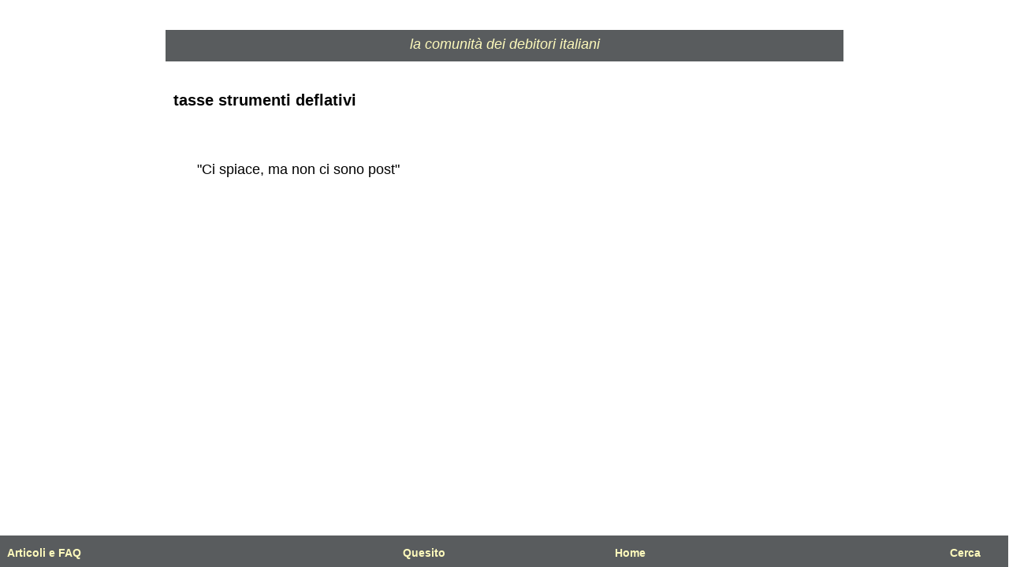

--- FILE ---
content_type: text/html; charset=UTF-8
request_url: https://indebitati.it/tag/tasse-strumenti-deflativi/
body_size: 1803
content:
<!DOCTYPE html><html lang=it xml:lang=it><head><meta charset="UTF-8"><meta name="viewport" content="width=device-width, initial-scale=1.0"><meta name="robots" content="noindex"><title>Tasse strumenti deflativi</title><style>body{font-family:Arial, Helvetica, sans-serif;text-align:justify;overflow-x:hidden;color:#000;font-size:18px}#text-mobile{font-size:18px;position:relative;top:8px;color:#fefabc;z-index:8300;font-style:italic}a{color:#047;text-decoration:none}a:link{color:#3e63b1;font-weight:bold}h1{position:relative;text-align:justify;padding:15px 40px 20px 10px;font-size:20px;font-weight:bold}.main-txt p{font-size:18px;text-align:justify;padding:15px 20px 20px 20px;line-height:27px}.yarpp-sx{position:relative;margin:20px 0 20px 0;border-top:1px solid #ccc;border-bottom:none;padding-bottom:10px;width:94%;max-width:920px;position:relative;margin:0 auto}.yarpp-author-sx{position:relative;margin:10px 0 30px 30px;margin:0 auto;font-weight:bold}.yarpp-excerpt-sx{clear:both;position:relative;line-height:27px;top:10px;margin:0 auto;padding-bottom:30px;text-align:justify}.single-anteprima-title{position:relative;margin:0 auto;padding:10px 0 20px 0;width:94%,max-width:920px}.link-tax{font-size:18px;font-weight:bold;position:relative;margin:0 auto;width:94%}.item-menu-nologged{font-size:16px;font-weight:bold;border-top:1px dotted #cccccc;padding:2px 40px 2px 40px;line-height:22px;text-align:right}@media only screen and (max-width:1024px){#logo{position:relative;top:20px;height:40px;background:#595C5E;text-align:center;max-width:860px;margin-bottom:10px}#contenuto{position:relative !important;width:100% !important;max-width:100% !important;left:1%}#menu-titolo-gruppo{position:relative;padding-bottom:5px;padding-top:5px;font-size:15px;top:130px}.item-menu-nologged{position:relative;padding-bottom:5px;padding-top:5px;font-size:15px;top:150px}}#logo{position:relative;top:10px;height:40px;background:#595C5E;text-align:center;max-width:860px;margin-bottom:10px;margin:0 auto;z-index:99999999}#contenuto{margin:0 auto;width:860px;position:relative;top:20px;background-color:#fff}a:visited{color:#800080}.main-txt img{border:0 none;padding:2px;max-width:90%}.main-txt blockquote{font-style:italic}.comment-text p,.comment-meta{font-size:18px;white-space:none}#commenta{margin-top:20px}#menu-titolo-gruppo{padding-bottom:5px;padding-top:5px;font-size:15px;top:-190px;left:10px}.menu-titolo-gruppo{position:relative;left:10px;color:#009900;font-size:15px;top:-170px}.wp-pagenavi a, .wp-pagenavi span{margin:2px;text-decoration:none;border:1px solid #BFBFBF;padding:10px 10px 10px 10px;font-size:13px}.wp-pagenavi a:hover, .wp-pagenavi span.current{border-color:#000;background:#aca;color:#fff}.wp-pagenavi span.current{font-weight:bold;background:#FFCC01;color:#fff}#pagenavi-section{clear:both;text-align:center;margin-top:50px}#pagenavi{position:relative;top:25px;font-size:10px;width:100%;margin-bottom:60px}.wp-pagenavi{width:100%;margin-bottom:40px}.url-verde{color:#009900 !important;font-weight:bold !important}#barra-orizzontale-mobile{height:40px;width:100%;position:fixed;bottom:0px;left:-1px;background:#595C5E;z-index:99999}.font-barra-orizzontale{color:#fefabc;font-weight:normal}.font-barra-orizzontale a:visited{color:#fefabc}.font-barra-orizzontale a:link{color:#fefabc}.font-barra-orizzontale a{color:#fefabc;font-weight:normal}.naviga{position:relative;top:0px;left:10px;font-size:14px;float:left}.faq{position:absolute;top:0px;margin-left:20%;font-size:14px}.quesito{position:absolute;left:40%;top:-0px;font-size:14px}.casa{position:absolute;left:61%;top:0px;font-size:14px}@media only screen and (max-width:1024px){.cerca{position:relative;top:0px;font-size:14px;float:right;margin-right:35px}}@media only screen and (min-width:1025px){.cerca{position:relative;top:0px;font-size:14px;float:right;margin-right:35px}}</style> <script async defer src="https://www.googletagmanager.com/gtag/js?id=AW-966646889"></script> <script async defer>window.dataLayer = window.dataLayer || [];
  		function gtag(){dataLayer.push(arguments);}
 		gtag('js', new Date());
  		gtag('config', 'AW-966646889');</script> </head><body><div id=contenuto><div id=logo><div id=logo-mobile><div id=text-mobile>la comunità dei debitori italiani</div></div><div id=spazio-superiore-barra-orizzontale-mobile><div id=barra-orizzontale-mobile><p class="font-barra-orizzontale naviga"><a href=/page-menu-articoli-e-FAQ target=_blank title="&raquo; lista di link agli articoli del blog"><strong>Articoli e FAQ</strong></a></p><p class="font-barra-orizzontale quesito"><a href="/?vengodaquesito=1" target=_blank title="&raquo; per inserire un quesito clicca qui"><strong>Quesito</strong></a></p><p class="font-barra-orizzontale casa"><a href=/ target=_blank title="&raquo; per andare alla home page clicca qui"><strong>Home</strong></a></p><p class="font-barra-orizzontale cerca"><a href=/menu-cerca-mobile/ target=_blank title="&raquo; per cercare un argomento clicca qui"><strong>Cerca</strong></a></p></div></div></div><div class=main-txt id=contenuto><div id=titolo><h1 id="h1font">tasse strumenti deflativi</h1></div><div class=warning style="position: relative; left: 0px; top: 10px; left: 20px;"><p>"Ci spiace, ma non ci sono post"</p></div><div id=pagenavi-section><div id=pagenavi></div></div> <br> <br> <br> <br></body></html>